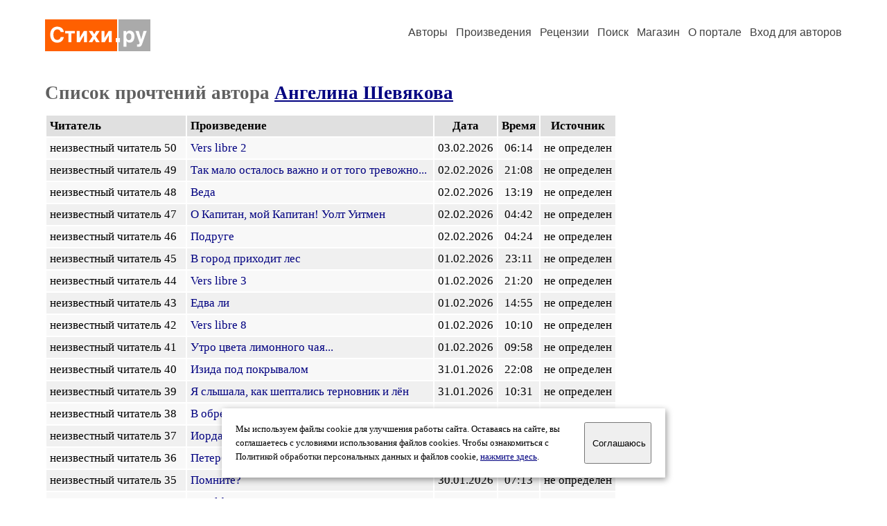

--- FILE ---
content_type: text/html; charset=windows-1251
request_url: https://stihi.ru/readers.html?angelinash
body_size: 13422
content:
<html>

<head>
<meta name="DESCRIPTION" content="Портал предоставляет авторам возможность свободной публикации и обсуждения произведений современной поэзии.">
<meta name="Keywords" content="стихи стихотворение поэзия поэт поэтический лирика автор литература творчество журнал">
<title>Список прочтений автора Ангелина Шевякова / Стихи.ру</title>
<link rel="stylesheet" href="/styles/s_old_2.css">
<script language="JavaScript" src="/styles/p_main_2.js"></script>
</head>

<body bgcolor="#FFFFFF" text="#000000" link="#000080" vlink="#505050" alink="#FF0000" marginheight="0" marginwidth="0" topmargin="0" leftmargin="0">



<div align="center"><table><tr><td width="1200">

<table border="0" cellspacing="20" cellpadding="5" width="100%">
  <tr>
    <td valign="top"><a class="header_logo" href="/"><img src="/images/stihi.svg" alt="" title="Стихи.ру" alt="Стихи.ру"></a></td>
    <td valign="top" align="right">
<div class="headmenu"><a class="headlink" href="/authors/">Авторы</a> &nbsp; <a class="headlink" href="/poems/">Произведения</a> &nbsp; <a class="headlink" href="/board/">Рецензии</a> &nbsp; <a class="headlink" href="/search.html">Поиск</a> &nbsp; <a class="headlink" href="https://shop.stihi.ru/">Магазин</a> &nbsp; <a class="headlink" href="https://o.stihi.ru/"><nobr>О портале</nobr></a> &nbsp;
<a class="headlink" href="/login/">Вход для авторов</a></div>
    </td>
</table>
<index>
<h1>Список прочтений автора <a href="/avtor/angelinash">Ангелина Шевякова</a></h1>
<div class="margins">
<table cellpadding="5" cellspacing="2" border="0">
  <tr>
    <td bgcolor="#E0E0E0"><b>Читатель</b></td>
    <td bgcolor="#E0E0E0"><b>Произведение</b></td>
    <td bgcolor="#E0E0E0" align="center"><b>Дата</b></td>
    <td bgcolor="#E0E0E0" align="center"><b>Время</b></td>
    <td bgcolor="#E0E0E0" align="center"><b>Источник</b></td>
  </tr>
  <tr>
    <td bgcolor="#F8F8F8">неизвестный читатель 50 &nbsp;</td>
    <td bgcolor="#F8F8F8"><a href="/2014/09/10/6274" class="poemlink">Vers libre 2</a>&nbsp; </td>
    <td bgcolor="#F8F8F8" align="center">03.02.2026</td>
    <td bgcolor="#F8F8F8" align="center">06:14</td>
    <td bgcolor="#F8F8F8">не определен</td>
  </tr>
  <tr>
    <td bgcolor="#F0F0F0">неизвестный читатель 49 &nbsp;</td>
    <td bgcolor="#F0F0F0"><a href="/2018/11/21/3761" class="poemlink">Так мало осталось важно и от того тревожно...</a>&nbsp; </td>
    <td bgcolor="#F0F0F0" align="center">02.02.2026</td>
    <td bgcolor="#F0F0F0" align="center">21:08</td>
    <td bgcolor="#F0F0F0">не определен</td>
  </tr>
  <tr>
    <td bgcolor="#F8F8F8">неизвестный читатель 48 &nbsp;</td>
    <td bgcolor="#F8F8F8"><a href="/2017/04/07/11799" class="poemlink">Веда</a>&nbsp; </td>
    <td bgcolor="#F8F8F8" align="center">02.02.2026</td>
    <td bgcolor="#F8F8F8" align="center">13:19</td>
    <td bgcolor="#F8F8F8">не определен</td>
  </tr>
  <tr>
    <td bgcolor="#F0F0F0">неизвестный читатель 47 &nbsp;</td>
    <td bgcolor="#F0F0F0"><a href="/2014/04/29/6146" class="poemlink">О Капитан, мой Капитан! Уолт Уитмен</a>&nbsp; </td>
    <td bgcolor="#F0F0F0" align="center">02.02.2026</td>
    <td bgcolor="#F0F0F0" align="center">04:42</td>
    <td bgcolor="#F0F0F0">не определен</td>
  </tr>
  <tr>
    <td bgcolor="#F8F8F8">неизвестный читатель 46 &nbsp;</td>
    <td bgcolor="#F8F8F8"><a href="/2013/06/28/4667" class="poemlink">Подруге</a>&nbsp; </td>
    <td bgcolor="#F8F8F8" align="center">02.02.2026</td>
    <td bgcolor="#F8F8F8" align="center">04:24</td>
    <td bgcolor="#F8F8F8">не определен</td>
  </tr>
  <tr>
    <td bgcolor="#F0F0F0">неизвестный читатель 45 &nbsp;</td>
    <td bgcolor="#F0F0F0"><a href="/2018/07/23/2892" class="poemlink">В город приходит лес</a>&nbsp; </td>
    <td bgcolor="#F0F0F0" align="center">01.02.2026</td>
    <td bgcolor="#F0F0F0" align="center">23:11</td>
    <td bgcolor="#F0F0F0">не определен</td>
  </tr>
  <tr>
    <td bgcolor="#F8F8F8">неизвестный читатель 44 &nbsp;</td>
    <td bgcolor="#F8F8F8"><a href="/2014/09/12/5115" class="poemlink">Vers libre 3</a>&nbsp; </td>
    <td bgcolor="#F8F8F8" align="center">01.02.2026</td>
    <td bgcolor="#F8F8F8" align="center">21:20</td>
    <td bgcolor="#F8F8F8">не определен</td>
  </tr>
  <tr>
    <td bgcolor="#F0F0F0">неизвестный читатель 43 &nbsp;</td>
    <td bgcolor="#F0F0F0"><a href="/2013/06/29/5869" class="poemlink">Едва ли</a>&nbsp; </td>
    <td bgcolor="#F0F0F0" align="center">01.02.2026</td>
    <td bgcolor="#F0F0F0" align="center">14:55</td>
    <td bgcolor="#F0F0F0">не определен</td>
  </tr>
  <tr>
    <td bgcolor="#F8F8F8">неизвестный читатель 42 &nbsp;</td>
    <td bgcolor="#F8F8F8"><a href="/2017/06/23/5615" class="poemlink">Vers libre 8</a>&nbsp; </td>
    <td bgcolor="#F8F8F8" align="center">01.02.2026</td>
    <td bgcolor="#F8F8F8" align="center">10:10</td>
    <td bgcolor="#F8F8F8">не определен</td>
  </tr>
  <tr>
    <td bgcolor="#F0F0F0">неизвестный читатель 41 &nbsp;</td>
    <td bgcolor="#F0F0F0"><a href="/2015/10/05/5224" class="poemlink">Утро цвета лимонного чая...</a>&nbsp; </td>
    <td bgcolor="#F0F0F0" align="center">01.02.2026</td>
    <td bgcolor="#F0F0F0" align="center">09:58</td>
    <td bgcolor="#F0F0F0">не определен</td>
  </tr>
  <tr>
    <td bgcolor="#F8F8F8">неизвестный читатель 40 &nbsp;</td>
    <td bgcolor="#F8F8F8"><a href="/2016/01/19/8288" class="poemlink">Изида под покрывалом</a>&nbsp; </td>
    <td bgcolor="#F8F8F8" align="center">31.01.2026</td>
    <td bgcolor="#F8F8F8" align="center">22:08</td>
    <td bgcolor="#F8F8F8">не определен</td>
  </tr>
  <tr>
    <td bgcolor="#F0F0F0">неизвестный читатель 39 &nbsp;</td>
    <td bgcolor="#F0F0F0"><a href="/2015/04/24/10331" class="poemlink">Я слышала, как шептались терновник и лён</a>&nbsp; </td>
    <td bgcolor="#F0F0F0" align="center">31.01.2026</td>
    <td bgcolor="#F0F0F0" align="center">10:31</td>
    <td bgcolor="#F0F0F0">не определен</td>
  </tr>
  <tr>
    <td bgcolor="#F8F8F8">неизвестный читатель 38 &nbsp;</td>
    <td bgcolor="#F8F8F8"><a href="/2013/06/29/5771" class="poemlink">В обречённой ночной тоске</a>&nbsp; </td>
    <td bgcolor="#F8F8F8" align="center">31.01.2026</td>
    <td bgcolor="#F8F8F8" align="center">01:10</td>
    <td bgcolor="#F8F8F8">не определен</td>
  </tr>
  <tr>
    <td bgcolor="#F0F0F0">неизвестный читатель 37 &nbsp;</td>
    <td bgcolor="#F0F0F0"><a href="/2017/02/17/8691" class="poemlink">Иордан</a>&nbsp; </td>
    <td bgcolor="#F0F0F0" align="center">30.01.2026</td>
    <td bgcolor="#F0F0F0" align="center">12:42</td>
    <td bgcolor="#F0F0F0">не определен</td>
  </tr>
  <tr>
    <td bgcolor="#F8F8F8">неизвестный читатель 36 &nbsp;</td>
    <td bgcolor="#F8F8F8"><a href="/2015/01/02/9308" class="poemlink">Петербург - Амстердам</a>&nbsp; </td>
    <td bgcolor="#F8F8F8" align="center">30.01.2026</td>
    <td bgcolor="#F8F8F8" align="center">12:22</td>
    <td bgcolor="#F8F8F8">не определен</td>
  </tr>
  <tr>
    <td bgcolor="#F0F0F0">неизвестный читатель 35 &nbsp;</td>
    <td bgcolor="#F0F0F0"><a href="/2013/06/28/4761" class="poemlink">Помните?</a>&nbsp; </td>
    <td bgcolor="#F0F0F0" align="center">30.01.2026</td>
    <td bgcolor="#F0F0F0" align="center">07:13</td>
    <td bgcolor="#F0F0F0">не определен</td>
  </tr>
  <tr>
    <td bgcolor="#F8F8F8">неизвестный читатель 34 &nbsp;</td>
    <td bgcolor="#F8F8F8"><a href="/2017/06/23/5615" class="poemlink">Vers libre 8</a>&nbsp; </td>
    <td bgcolor="#F8F8F8" align="center">29.01.2026</td>
    <td bgcolor="#F8F8F8" align="center">21:17</td>
    <td bgcolor="#F8F8F8">не определен</td>
  </tr>
  <tr>
    <td bgcolor="#F0F0F0">неизвестный читатель 7 &nbsp;</td>
    <td bgcolor="#F0F0F0"><a href="/2018/11/21/3761" class="poemlink">Так мало осталось важно и от того тревожно...</a>&nbsp; </td>
    <td bgcolor="#F0F0F0" align="center">29.01.2026</td>
    <td bgcolor="#F0F0F0" align="center">15:11</td>
    <td bgcolor="#F0F0F0">не определен</td>
  </tr>
  <tr>
    <td bgcolor="#F8F8F8">неизвестный читатель 33 &nbsp;</td>
    <td bgcolor="#F8F8F8"><a href="/2018/04/24/4115" class="poemlink">А. К</a>&nbsp; </td>
    <td bgcolor="#F8F8F8" align="center">29.01.2026</td>
    <td bgcolor="#F8F8F8" align="center">14:25</td>
    <td bgcolor="#F8F8F8">не определен</td>
  </tr>
  <tr>
    <td bgcolor="#F0F0F0">неизвестный читатель 3 &nbsp;</td>
    <td bgcolor="#F0F0F0"><a href="/2015/09/21/3250" class="poemlink">Песня Лилит</a>&nbsp; </td>
    <td bgcolor="#F0F0F0" align="center">29.01.2026</td>
    <td bgcolor="#F0F0F0" align="center">09:32</td>
    <td bgcolor="#F0F0F0">не определен</td>
  </tr>
</table>
</div>
<p>
<b>1-20</b>&nbsp;
<a href="/readers.html?angelinash&start=20">21-40</a>&nbsp;
<a href="/readers.html?angelinash&start=40">41-60</a>&nbsp;
<a href="/readers.html?angelinash&start=60">&rarr;</a>&nbsp;
</p>

<p>Сегодня <b>1</b> новых читателей и <b>1</b> прочтений всех произведений</p>
<p><small>В данном списке отображаются все прочтения за последние две недели. Счетчик на авторской странице учитывает уникальных читателей: один и тот же читатель может прочитать несколько произведений автора, но счетчиком читателей он будет учтен один раз. Неизвестные читатели &ndash; это пользователи интернета, не зарегистрированные на портале Стихи.ру.</small></p>
<div class="margins">
<a href="/avtor/angelinash">Перейти на страницу автора Ангелина Шевякова</a></div>
<!-- START Cookie-Alert -->
<div id="cookie_note">
<p class="toptext">Мы используем файлы cookie для улучшения работы сайта. Оставаясь на  сайте, вы соглашаетесь с условиями использования файлов cookies. Чтобы ознакомиться с Политикой обработки персональных данных и файлов cookie, <a href="https://o.stihi.ru/privacy" target="_blank">нажмите здесь</a>.</p>
<button class="button cookie_accept"><nobr>Соглашаюсь</nobr></button>
</div>
<script>checkCookies();</script>
<!-- END Cookie-Alert -->
</index>
<div class="footmenu"><a href="/authors/">Авторы</a> &nbsp; <a href="/poems/">Произведения</a> &nbsp; <a href="/board/">Рецензии</a> &nbsp; <a href="/search.html">Поиск</a> &nbsp; <a href="https://shop.stihi.ru/">Магазин</a> &nbsp; <a href="/login/"><nobr>Вход для авторов</nobr></a> &nbsp; <a href="/reg.html">Регистрация</a> &nbsp; <a href="https://o.stihi.ru/">О портале</a> &nbsp; &nbsp; &nbsp; <a href="https://stihi.ru/">Стихи.ру</a> &nbsp; <a href="https://proza.ru/">Проза.ру</a></div>
<div class="footer">
<hr size="1" color="#CCCCCC">
<table border="0" cellpadding="5" cellspacing="0" wspace="3" hspace="3" align="right">
  <tr>
   <td valign="top"><!--LiveInternet counter--><script type="text/javascript"><!--
document.write("<a href='https://www.liveinternet.ru/rating/ru/literature/' "+
"target=_blank><img src='//counter.yadro.ru/hit?t27.2;r"+
escape(document.referrer)+((typeof(screen)=="undefined")?"":
";s"+screen.width+"*"+screen.height+"*"+(screen.colorDepth?
screen.colorDepth:screen.pixelDepth))+";u"+escape(document.URL)+
";"+Math.random()+
"' alt='' title='LiveInternet: показано количество просмотров и"+
" посетителей' "+
"border='0' width='88' height='120'></a>")
//--></script><!--/LiveInternet-->
</td>
  </tr>
</table>
Портал Стихи.ру предоставляет авторам возможность свободной публикации своих литературных произведений в сети Интернет на основании <a href="https://o.stihi.ru/dogovor" style="color:#808080">пользовательского договора</a>. Все авторские права на произведения принадлежат авторам и охраняются <a href="https://o.stihi.ru/pravo" style="color:#808080">законом</a>. Перепечатка произведений возможна только с согласия его автора, к которому вы можете обратиться на его авторской странице. Ответственность за тексты произведений авторы несут самостоятельно на основании <a href="https://o.stihi.ru/pravila" style="color:#808080">правил публикации</a> и <a href="https://o.stihi.ru/pravo" style="color:#808080">российского законодательства</a>. Данные пользователей обрабатываются на основании <a href="https://o.stihi.ru/privacy" style="color:#808080">Политики обработки персональных данных</a>. Вы также можете посмотреть более подробную <a href="https://o.stihi.ru/" style="color:#808080">информацию о портале</a> и <a href="/help/" style="color:#808080">связаться с администрацией</a>.<br><br>
Ежедневная аудитория портала Стихи.ру &ndash; порядка 200 тысяч посетителей, которые в общей сумме просматривают более двух миллионов страниц по данным счетчика посещаемости, который расположен справа от этого текста. В каждой графе указано по две цифры: количество просмотров и количество посетителей.<br><br>
&copy; Все права принадлежат авторам, 2000-2026 &nbsp; &nbsp; Портал работает под эгидой <a href="https://rossp.ru/" target="_blank">Российского союза писателей</a> &nbsp; <b><font color="#E00000">18+</font></b>
</div>

<!-- Yandex.Metrika counter -->
<script type="text/javascript" >
   (function(m,e,t,r,i,k,a){m[i]=m[i]||function(){(m[i].a=m[i].a||[]).push(arguments)};
   m[i].l=1*new Date();k=e.createElement(t),a=e.getElementsByTagName(t)[0],k.async=1,k.src=r,a.parentNode.insertBefore(k,a)})
   (window, document, "script", "https://mc.yandex.ru/metrika/tag.js", "ym");

   ym(82264, "init", {
        clickmap:true,
        trackLinks:true,
        accurateTrackBounce:true
   });
</script>
<noscript><div><img src="https://mc.yandex.ru/watch/82264" style="position:absolute; left:-9999px;" alt="" /></div></noscript>
<!-- /Yandex.Metrika counter -->




</td></tr></table></div>

</body>
</html>

